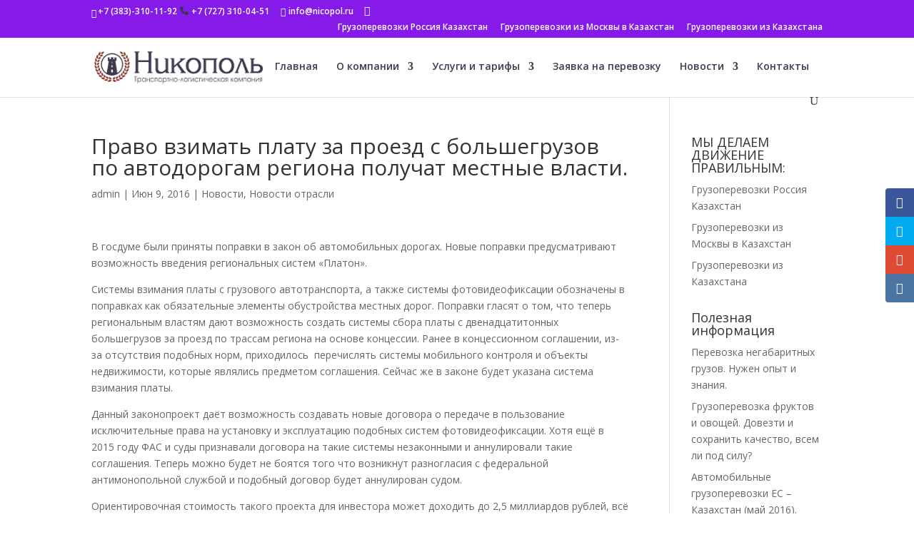

--- FILE ---
content_type: text/html; charset=UTF-8
request_url: https://www.nicopol.ru/news/pravo-vzimat-platu-za-proezd-s-bolshegruzov-po-avtodorogam-regiona-poluchat-mestnye-vlasti/
body_size: 16163
content:
<!DOCTYPE html>
<!--[if IE 6]>
<html id="ie6" dir="ltr" lang="ru-RU" prefix="og: https://ogp.me/ns#">
<![endif]-->
<!--[if IE 7]>
<html id="ie7" dir="ltr" lang="ru-RU" prefix="og: https://ogp.me/ns#">
<![endif]-->
<!--[if IE 8]>
<html id="ie8" dir="ltr" lang="ru-RU" prefix="og: https://ogp.me/ns#">
<![endif]-->
<!--[if !(IE 6) | !(IE 7) | !(IE 8)  ]><!-->
<html dir="ltr" lang="ru-RU" prefix="og: https://ogp.me/ns#">
<!--<![endif]-->
<head>
	<meta charset="UTF-8" />
			<link rel="canonical" href="https://www.nicopol.ru/news/pravo-vzimat-platu-za-proezd-s-bolshegruzov-po-avtodorogam-regiona-poluchat-mestnye-vlasti/" />
	<meta http-equiv="X-UA-Compatible" content="IE=edge">
	<link rel="pingback" href="https://www.nicopol.ru/xmlrpc.php" />

		<!--[if lt IE 9]>
	<script src="https://www.nicopol.ru/wp-content/themes/Divi/js/html5.js" type="text/javascript"></script>
	<![endif]-->

	

	<title>Право взимать плату за проезд с большегрузов по автодорогам региона получат местные власти. - Грузоперевозки Россия Казахстан</title>

		<!-- All in One SEO 4.4.8 - aioseo.com -->
		<meta name="description" content="В госдуме были приняты поправки в закон об автомобильных дорогах. Новые поправки предусматривают возможность введения региональных систем «Платон»." />
		<meta name="robots" content="max-image-preview:large" />
		<link rel="canonical" href="https://www.nicopol.ru/news/pravo-vzimat-platu-za-proezd-s-bolshegruzov-po-avtodorogam-regiona-poluchat-mestnye-vlasti/" />
		<meta name="generator" content="All in One SEO (AIOSEO) 4.4.8" />
		<meta property="og:locale" content="ru_RU" />
		<meta property="og:site_name" content="Грузоперевозки Россия Казахстан - Грузоперевозки Россия Казахстан" />
		<meta property="og:type" content="article" />
		<meta property="og:title" content="Право взимать плату за проезд с большегрузов по автодорогам региона получат местные власти. - Грузоперевозки Россия Казахстан" />
		<meta property="og:description" content="В госдуме были приняты поправки в закон об автомобильных дорогах. Новые поправки предусматривают возможность введения региональных систем «Платон»." />
		<meta property="og:url" content="https://www.nicopol.ru/news/pravo-vzimat-platu-za-proezd-s-bolshegruzov-po-avtodorogam-regiona-poluchat-mestnye-vlasti/" />
		<meta property="article:published_time" content="2016-06-09T04:01:31+00:00" />
		<meta property="article:modified_time" content="2016-06-09T04:01:31+00:00" />
		<meta name="twitter:card" content="summary_large_image" />
		<meta name="twitter:title" content="Право взимать плату за проезд с большегрузов по автодорогам региона получат местные власти. - Грузоперевозки Россия Казахстан" />
		<meta name="twitter:description" content="В госдуме были приняты поправки в закон об автомобильных дорогах. Новые поправки предусматривают возможность введения региональных систем «Платон»." />
		<script type="application/ld+json" class="aioseo-schema">
			{"@context":"https:\/\/schema.org","@graph":[{"@type":"BlogPosting","@id":"https:\/\/www.nicopol.ru\/news\/pravo-vzimat-platu-za-proezd-s-bolshegruzov-po-avtodorogam-regiona-poluchat-mestnye-vlasti\/#blogposting","name":"\u041f\u0440\u0430\u0432\u043e \u0432\u0437\u0438\u043c\u0430\u0442\u044c \u043f\u043b\u0430\u0442\u0443 \u0437\u0430 \u043f\u0440\u043e\u0435\u0437\u0434 \u0441 \u0431\u043e\u043b\u044c\u0448\u0435\u0433\u0440\u0443\u0437\u043e\u0432 \u043f\u043e \u0430\u0432\u0442\u043e\u0434\u043e\u0440\u043e\u0433\u0430\u043c \u0440\u0435\u0433\u0438\u043e\u043d\u0430 \u043f\u043e\u043b\u0443\u0447\u0430\u0442 \u043c\u0435\u0441\u0442\u043d\u044b\u0435 \u0432\u043b\u0430\u0441\u0442\u0438. - \u0413\u0440\u0443\u0437\u043e\u043f\u0435\u0440\u0435\u0432\u043e\u0437\u043a\u0438 \u0420\u043e\u0441\u0441\u0438\u044f \u041a\u0430\u0437\u0430\u0445\u0441\u0442\u0430\u043d","headline":"\u041f\u0440\u0430\u0432\u043e \u0432\u0437\u0438\u043c\u0430\u0442\u044c \u043f\u043b\u0430\u0442\u0443 \u0437\u0430 \u043f\u0440\u043e\u0435\u0437\u0434 \u0441 \u0431\u043e\u043b\u044c\u0448\u0435\u0433\u0440\u0443\u0437\u043e\u0432 \u043f\u043e \u0430\u0432\u0442\u043e\u0434\u043e\u0440\u043e\u0433\u0430\u043c \u0440\u0435\u0433\u0438\u043e\u043d\u0430 \u043f\u043e\u043b\u0443\u0447\u0430\u0442 \u043c\u0435\u0441\u0442\u043d\u044b\u0435 \u0432\u043b\u0430\u0441\u0442\u0438.","author":{"@id":"https:\/\/www.nicopol.ru\/author\/admin\/#author"},"publisher":{"@id":"https:\/\/www.nicopol.ru\/#organization"},"image":{"@type":"ImageObject","url":"https:\/\/www.nicopol.ru\/wp-content\/uploads\/2016\/06\/speed-camera.jpg","width":600,"height":400,"caption":"\u041f\u0440\u0430\u0432\u043e \u0432\u0437\u0438\u043c\u0430\u0442\u044c \u043f\u043b\u0430\u0442\u0443 \u0437\u0430 \u043f\u0440\u043e\u0435\u0437\u0434 \u0441 \u0431\u043e\u043b\u044c\u0448\u0435\u0433\u0440\u0443\u0437\u043e\u0432 \u043f\u043e \u0430\u0432\u0442\u043e\u0434\u043e\u0440\u043e\u0433\u0430\u043c \u0440\u0435\u0433\u0438\u043e\u043d\u0430 \u043f\u043e\u043b\u0443\u0447\u0430\u0442 \u043c\u0435\u0441\u0442\u043d\u044b\u0435 \u0432\u043b\u0430\u0441\u0442\u0438."},"datePublished":"2016-06-09T04:01:31+06:00","dateModified":"2016-06-09T04:01:31+06:00","inLanguage":"ru-RU","mainEntityOfPage":{"@id":"https:\/\/www.nicopol.ru\/news\/pravo-vzimat-platu-za-proezd-s-bolshegruzov-po-avtodorogam-regiona-poluchat-mestnye-vlasti\/#webpage"},"isPartOf":{"@id":"https:\/\/www.nicopol.ru\/news\/pravo-vzimat-platu-za-proezd-s-bolshegruzov-po-avtodorogam-regiona-poluchat-mestnye-vlasti\/#webpage"},"articleSection":"\u041d\u043e\u0432\u043e\u0441\u0442\u0438, \u041d\u043e\u0432\u043e\u0441\u0442\u0438 \u043e\u0442\u0440\u0430\u0441\u043b\u0438"},{"@type":"BreadcrumbList","@id":"https:\/\/www.nicopol.ru\/news\/pravo-vzimat-platu-za-proezd-s-bolshegruzov-po-avtodorogam-regiona-poluchat-mestnye-vlasti\/#breadcrumblist","itemListElement":[{"@type":"ListItem","@id":"https:\/\/www.nicopol.ru\/#listItem","position":1,"name":"\u0413\u043b\u0430\u0432\u043d\u0430\u044f \u0441\u0442\u0440\u0430\u043d\u0438\u0446\u0430","item":"https:\/\/www.nicopol.ru\/","nextItem":"https:\/\/www.nicopol.ru\/category\/news\/#listItem"},{"@type":"ListItem","@id":"https:\/\/www.nicopol.ru\/category\/news\/#listItem","position":2,"name":"\u041d\u043e\u0432\u043e\u0441\u0442\u0438","item":"https:\/\/www.nicopol.ru\/category\/news\/","nextItem":"https:\/\/www.nicopol.ru\/news\/pravo-vzimat-platu-za-proezd-s-bolshegruzov-po-avtodorogam-regiona-poluchat-mestnye-vlasti\/#listItem","previousItem":"https:\/\/www.nicopol.ru\/#listItem"},{"@type":"ListItem","@id":"https:\/\/www.nicopol.ru\/news\/pravo-vzimat-platu-za-proezd-s-bolshegruzov-po-avtodorogam-regiona-poluchat-mestnye-vlasti\/#listItem","position":3,"name":"\u041f\u0440\u0430\u0432\u043e \u0432\u0437\u0438\u043c\u0430\u0442\u044c \u043f\u043b\u0430\u0442\u0443 \u0437\u0430 \u043f\u0440\u043e\u0435\u0437\u0434 \u0441 \u0431\u043e\u043b\u044c\u0448\u0435\u0433\u0440\u0443\u0437\u043e\u0432 \u043f\u043e \u0430\u0432\u0442\u043e\u0434\u043e\u0440\u043e\u0433\u0430\u043c \u0440\u0435\u0433\u0438\u043e\u043d\u0430 \u043f\u043e\u043b\u0443\u0447\u0430\u0442 \u043c\u0435\u0441\u0442\u043d\u044b\u0435 \u0432\u043b\u0430\u0441\u0442\u0438.","previousItem":"https:\/\/www.nicopol.ru\/category\/news\/#listItem"}]},{"@type":"Organization","@id":"https:\/\/www.nicopol.ru\/#organization","name":"\u0413\u0440\u0443\u0437\u043e\u043f\u0435\u0440\u0435\u0432\u043e\u0437\u043a\u0438 \u0420\u043e\u0441\u0441\u0438\u044f \u041a\u0430\u0437\u0430\u0445\u0441\u0442\u0430\u043d","url":"https:\/\/www.nicopol.ru\/"},{"@type":"Person","@id":"https:\/\/www.nicopol.ru\/author\/admin\/#author","url":"https:\/\/www.nicopol.ru\/author\/admin\/","name":"admin","image":{"@type":"ImageObject","@id":"https:\/\/www.nicopol.ru\/news\/pravo-vzimat-platu-za-proezd-s-bolshegruzov-po-avtodorogam-regiona-poluchat-mestnye-vlasti\/#authorImage","url":"https:\/\/secure.gravatar.com\/avatar\/ae679188d5d742fe1b6e9daf4ff47662?s=96&d=mm&r=g","width":96,"height":96,"caption":"admin"}},{"@type":"WebPage","@id":"https:\/\/www.nicopol.ru\/news\/pravo-vzimat-platu-za-proezd-s-bolshegruzov-po-avtodorogam-regiona-poluchat-mestnye-vlasti\/#webpage","url":"https:\/\/www.nicopol.ru\/news\/pravo-vzimat-platu-za-proezd-s-bolshegruzov-po-avtodorogam-regiona-poluchat-mestnye-vlasti\/","name":"\u041f\u0440\u0430\u0432\u043e \u0432\u0437\u0438\u043c\u0430\u0442\u044c \u043f\u043b\u0430\u0442\u0443 \u0437\u0430 \u043f\u0440\u043e\u0435\u0437\u0434 \u0441 \u0431\u043e\u043b\u044c\u0448\u0435\u0433\u0440\u0443\u0437\u043e\u0432 \u043f\u043e \u0430\u0432\u0442\u043e\u0434\u043e\u0440\u043e\u0433\u0430\u043c \u0440\u0435\u0433\u0438\u043e\u043d\u0430 \u043f\u043e\u043b\u0443\u0447\u0430\u0442 \u043c\u0435\u0441\u0442\u043d\u044b\u0435 \u0432\u043b\u0430\u0441\u0442\u0438. - \u0413\u0440\u0443\u0437\u043e\u043f\u0435\u0440\u0435\u0432\u043e\u0437\u043a\u0438 \u0420\u043e\u0441\u0441\u0438\u044f \u041a\u0430\u0437\u0430\u0445\u0441\u0442\u0430\u043d","description":"\u0412 \u0433\u043e\u0441\u0434\u0443\u043c\u0435 \u0431\u044b\u043b\u0438 \u043f\u0440\u0438\u043d\u044f\u0442\u044b \u043f\u043e\u043f\u0440\u0430\u0432\u043a\u0438 \u0432 \u0437\u0430\u043a\u043e\u043d \u043e\u0431 \u0430\u0432\u0442\u043e\u043c\u043e\u0431\u0438\u043b\u044c\u043d\u044b\u0445 \u0434\u043e\u0440\u043e\u0433\u0430\u0445. \u041d\u043e\u0432\u044b\u0435 \u043f\u043e\u043f\u0440\u0430\u0432\u043a\u0438 \u043f\u0440\u0435\u0434\u0443\u0441\u043c\u0430\u0442\u0440\u0438\u0432\u0430\u044e\u0442 \u0432\u043e\u0437\u043c\u043e\u0436\u043d\u043e\u0441\u0442\u044c \u0432\u0432\u0435\u0434\u0435\u043d\u0438\u044f \u0440\u0435\u0433\u0438\u043e\u043d\u0430\u043b\u044c\u043d\u044b\u0445 \u0441\u0438\u0441\u0442\u0435\u043c \u00ab\u041f\u043b\u0430\u0442\u043e\u043d\u00bb.","inLanguage":"ru-RU","isPartOf":{"@id":"https:\/\/www.nicopol.ru\/#website"},"breadcrumb":{"@id":"https:\/\/www.nicopol.ru\/news\/pravo-vzimat-platu-za-proezd-s-bolshegruzov-po-avtodorogam-regiona-poluchat-mestnye-vlasti\/#breadcrumblist"},"author":{"@id":"https:\/\/www.nicopol.ru\/author\/admin\/#author"},"creator":{"@id":"https:\/\/www.nicopol.ru\/author\/admin\/#author"},"image":{"@type":"ImageObject","url":"https:\/\/www.nicopol.ru\/wp-content\/uploads\/2016\/06\/speed-camera.jpg","@id":"https:\/\/www.nicopol.ru\/news\/pravo-vzimat-platu-za-proezd-s-bolshegruzov-po-avtodorogam-regiona-poluchat-mestnye-vlasti\/#mainImage","width":600,"height":400,"caption":"\u041f\u0440\u0430\u0432\u043e \u0432\u0437\u0438\u043c\u0430\u0442\u044c \u043f\u043b\u0430\u0442\u0443 \u0437\u0430 \u043f\u0440\u043e\u0435\u0437\u0434 \u0441 \u0431\u043e\u043b\u044c\u0448\u0435\u0433\u0440\u0443\u0437\u043e\u0432 \u043f\u043e \u0430\u0432\u0442\u043e\u0434\u043e\u0440\u043e\u0433\u0430\u043c \u0440\u0435\u0433\u0438\u043e\u043d\u0430 \u043f\u043e\u043b\u0443\u0447\u0430\u0442 \u043c\u0435\u0441\u0442\u043d\u044b\u0435 \u0432\u043b\u0430\u0441\u0442\u0438."},"primaryImageOfPage":{"@id":"https:\/\/www.nicopol.ru\/news\/pravo-vzimat-platu-za-proezd-s-bolshegruzov-po-avtodorogam-regiona-poluchat-mestnye-vlasti\/#mainImage"},"datePublished":"2016-06-09T04:01:31+06:00","dateModified":"2016-06-09T04:01:31+06:00"},{"@type":"WebSite","@id":"https:\/\/www.nicopol.ru\/#website","url":"https:\/\/www.nicopol.ru\/","name":"\u0413\u0440\u0443\u0437\u043e\u043f\u0435\u0440\u0435\u0432\u043e\u0437\u043a\u0438 \u0420\u043e\u0441\u0441\u0438\u044f \u041a\u0430\u0437\u0430\u0445\u0441\u0442\u0430\u043d","description":"\u0413\u0440\u0443\u0437\u043e\u043f\u0435\u0440\u0435\u0432\u043e\u0437\u043a\u0438 \u0420\u043e\u0441\u0441\u0438\u044f \u041a\u0430\u0437\u0430\u0445\u0441\u0442\u0430\u043d","inLanguage":"ru-RU","publisher":{"@id":"https:\/\/www.nicopol.ru\/#organization"}}]}
		</script>
		<!-- All in One SEO -->

<link rel='dns-prefetch' href='//fonts.googleapis.com' />
<link rel='dns-prefetch' href='//s.w.org' />
<link rel="alternate" type="application/rss+xml" title="Грузоперевозки Россия Казахстан &raquo; Лента" href="https://www.nicopol.ru/feed/" />
<link rel="alternate" type="application/rss+xml" title="Грузоперевозки Россия Казахстан &raquo; Лента комментариев" href="https://www.nicopol.ru/comments/feed/" />
<link rel="alternate" type="application/rss+xml" title="Грузоперевозки Россия Казахстан &raquo; Лента комментариев к &laquo;Право взимать плату за проезд с большегрузов по автодорогам региона получат местные власти.&raquo;" href="https://www.nicopol.ru/news/pravo-vzimat-platu-za-proezd-s-bolshegruzov-po-avtodorogam-regiona-poluchat-mestnye-vlasti/feed/" />
		
		<meta content="Divi v.3.0.47" name="generator"/><style type="text/css">
img.wp-smiley,
img.emoji {
	display: inline !important;
	border: none !important;
	box-shadow: none !important;
	height: 1em !important;
	width: 1em !important;
	margin: 0 .07em !important;
	vertical-align: -0.1em !important;
	background: none !important;
	padding: 0 !important;
}
</style>
	<link rel='stylesheet' id='wp-block-library-css'  href='https://www.nicopol.ru/wp-includes/css/dist/block-library/style.min.css?ver=5.7.14' type='text/css' media='all' />
<link rel='stylesheet' id='et-gf-open-sans-css'  href='https://fonts.googleapis.com/css?family=Open+Sans:400,700' type='text/css' media='all' />
<link data-minify="1" rel='stylesheet' id='et_monarch-css-css'  href='https://www.nicopol.ru/wp-content/cache/min/1/wp-content/plugins/monarch/css/style.css?ver=1696256927' type='text/css' media='all' />
<link rel='stylesheet' id='divi-fonts-css'  href='https://fonts.googleapis.com/css?family=Open+Sans:300italic,400italic,600italic,700italic,800italic,400,300,600,700,800&#038;subset=latin,latin-ext' type='text/css' media='all' />
<link data-minify="1" rel='stylesheet' id='divi-style-css'  href='https://www.nicopol.ru/wp-content/cache/min/1/wp-content/themes/Divi/style.css?ver=1696256931' type='text/css' media='all' />
<link data-minify="1" rel='stylesheet' id='et-shortcodes-css-css'  href='https://www.nicopol.ru/wp-content/cache/min/1/wp-content/themes/Divi/epanel/shortcodes/css/shortcodes.css?ver=1696256931' type='text/css' media='all' />
<link data-minify="1" rel='stylesheet' id='et-shortcodes-responsive-css-css'  href='https://www.nicopol.ru/wp-content/cache/min/1/wp-content/themes/Divi/epanel/shortcodes/css/shortcodes_responsive.css?ver=1696256931' type='text/css' media='all' />
<link data-minify="1" rel='stylesheet' id='magnific-popup-css'  href='https://www.nicopol.ru/wp-content/cache/min/1/wp-content/themes/Divi/includes/builder/styles/magnific_popup.css?ver=1696256931' type='text/css' media='all' />
<script type='text/javascript' src='https://www.nicopol.ru/wp-includes/js/jquery/jquery.min.js?ver=3.5.1' id='jquery-core-js' defer></script>

<link rel="https://api.w.org/" href="https://www.nicopol.ru/wp-json/" /><link rel="alternate" type="application/json" href="https://www.nicopol.ru/wp-json/wp/v2/posts/584" /><link rel="EditURI" type="application/rsd+xml" title="RSD" href="https://www.nicopol.ru/xmlrpc.php?rsd" />
<link rel="wlwmanifest" type="application/wlwmanifest+xml" href="https://www.nicopol.ru/wp-includes/wlwmanifest.xml" /> 
<meta name="generator" content="WordPress 5.7.14" />
<link rel='shortlink' href='https://www.nicopol.ru/?p=584' />
<link rel="alternate" type="application/json+oembed" href="https://www.nicopol.ru/wp-json/oembed/1.0/embed?url=https%3A%2F%2Fwww.nicopol.ru%2Fnews%2Fpravo-vzimat-platu-za-proezd-s-bolshegruzov-po-avtodorogam-regiona-poluchat-mestnye-vlasti%2F" />
<link rel="alternate" type="text/xml+oembed" href="https://www.nicopol.ru/wp-json/oembed/1.0/embed?url=https%3A%2F%2Fwww.nicopol.ru%2Fnews%2Fpravo-vzimat-platu-za-proezd-s-bolshegruzov-po-avtodorogam-regiona-poluchat-mestnye-vlasti%2F&#038;format=xml" />
<style type="text/css" id="et-social-custom-css">
				 
			</style><meta name="viewport" content="width=device-width, initial-scale=1.0, maximum-scale=1.0, user-scalable=0" />		<style id="theme-customizer-css">
																							.nav li ul { border-color: #c61d28; }
							#top-header, #et-secondary-nav li ul { background-color: #861ae9; }
													.et_header_style_centered .mobile_nav .select_page, .et_header_style_split .mobile_nav .select_page, .et_nav_text_color_light #top-menu > li > a, .et_nav_text_color_dark #top-menu > li > a, #top-menu a, .et_mobile_menu li a, .et_nav_text_color_light .et_mobile_menu li a, .et_nav_text_color_dark .et_mobile_menu li a, #et_search_icon:before, .et_search_form_container input, span.et_close_search_field:after, #et-top-navigation .et-cart-info { color: #413853; }
			.et_search_form_container input::-moz-placeholder { color: #413853; }
			.et_search_form_container input::-webkit-input-placeholder { color: #413853; }
			.et_search_form_container input:-ms-input-placeholder { color: #413853; }
								
		
					#top-menu li.current-menu-ancestor > a, #top-menu li.current-menu-item > a,
			.et_color_scheme_red #top-menu li.current-menu-ancestor > a, .et_color_scheme_red #top-menu li.current-menu-item > a,
			.et_color_scheme_pink #top-menu li.current-menu-ancestor > a, .et_color_scheme_pink #top-menu li.current-menu-item > a,
			.et_color_scheme_orange #top-menu li.current-menu-ancestor > a, .et_color_scheme_orange #top-menu li.current-menu-item > a,
			.et_color_scheme_green #top-menu li.current-menu-ancestor > a, .et_color_scheme_green #top-menu li.current-menu-item > a { color: #c61d28; }
							#main-footer { background-color: #2e0a5e; }
														.bottom-nav, .bottom-nav a, .bottom-nav li.current-menu-item a { color: #ffffff; }#et-footer-nav .bottom-nav li.current-menu-item a { color: #f15a24; }#footer-info, #footer-info a { color: #ffffff; }#footer-bottom .et-social-icon a { color: #ffffff; }										
		
																														
		@media only screen and ( min-width: 981px ) {
																																																				.et-fixed-header#top-header, .et-fixed-header#top-header #et-secondary-nav li ul { background-color: #861ae9; }
																.et-fixed-header #top-menu a, .et-fixed-header #et_search_icon:before, .et-fixed-header #et_top_search .et-search-form input, .et-fixed-header .et_search_form_container input, .et-fixed-header .et_close_search_field:after, .et-fixed-header #et-top-navigation .et-cart-info { color: #861ae9 !important; }
				.et-fixed-header .et_search_form_container input::-moz-placeholder { color: #861ae9 !important; }
				.et-fixed-header .et_search_form_container input::-webkit-input-placeholder { color: #861ae9 !important; }
				.et-fixed-header .et_search_form_container input:-ms-input-placeholder { color: #861ae9 !important; }
										.et-fixed-header #top-menu li.current-menu-ancestor > a,
				.et-fixed-header #top-menu li.current-menu-item > a { color: #c61d28 !important; }
						
					}
					@media only screen and ( min-width: 1350px) {
				.et_pb_row { padding: 27px 0; }
				.et_pb_section { padding: 54px 0; }
				.single.et_pb_pagebuilder_layout.et_full_width_page .et_post_meta_wrapper { padding-top: 81px; }
				.et_pb_section.et_pb_section_first { padding-top: inherit; }
				.et_pb_fullwidth_section { padding: 0; }
			}
		
		@media only screen and ( max-width: 980px ) {
																				}
		@media only screen and ( max-width: 767px ) {
														}
	</style>

	
	
	
	<style id="module-customizer-css">
			</style>

	<link rel="shortcut icon" href="http://www.nicopol.ru/wp-content/uploads/2016/04/favicon_nikipol.png" /><link rel="icon" href="https://www.nicopol.ru/wp-content/uploads/2016/04/cropped-favicon_nikipol-32x32.png" sizes="32x32" />
<link rel="icon" href="https://www.nicopol.ru/wp-content/uploads/2016/04/cropped-favicon_nikipol-192x192.png" sizes="192x192" />
<link rel="apple-touch-icon" href="https://www.nicopol.ru/wp-content/uploads/2016/04/cropped-favicon_nikipol-180x180.png" />
<meta name="msapplication-TileImage" content="https://www.nicopol.ru/wp-content/uploads/2016/04/cropped-favicon_nikipol-270x270.png" />
	<meta name="yandex-verification" content="dddd36d58460eced" />
	<meta name="google-site-verification" content="kQGcOijzBuGzi_zBjSMG2lcWj4hYCOPZITbceoWbUts" />
</head>
<body class="post-template-default single single-post postid-584 single-format-standard et_monarch et_pb_button_helper_class et_fixed_nav et_show_nav et_cover_background et_secondary_nav_enabled et_secondary_nav_two_panels et_pb_gutter osx et_pb_gutters3 et_primary_nav_dropdown_animation_expand et_secondary_nav_dropdown_animation_fade et_pb_footer_columns4 et_header_style_left et_right_sidebar et_divi_theme chrome">
	<div id="page-container">

			<div id="top-header">
			<div class="container clearfix">

			
				<div id="et-info">
									<span id="et-info-phone">+7 (383)-310-11-92 📞 +7 (727) 310-04-51</span>
				
									<a href="mailto:info@nicopol.ru"><span id="et-info-email">info@nicopol.ru</span></a>
				
				<ul class="et-social-icons">

	<li class="et-social-icon et-social-facebook">
		<a href="https://www.facebook.com/nicopol54" class="icon">
			<span>Facebook</span>
		</a>
	</li>

</ul>				</div> <!-- #et-info -->

			
				<div id="et-secondary-menu">
				<div class="et_duplicate_social_icons">
								<ul class="et-social-icons">

	<li class="et-social-icon et-social-facebook">
		<a href="https://www.facebook.com/nicopol54" class="icon">
			<span>Facebook</span>
		</a>
	</li>

</ul>
							</div><ul id="et-secondary-nav" class="menu"><li class="menu-item menu-item-type-post_type menu-item-object-page menu-item-123"><a href="https://www.nicopol.ru/uslugi-i-tarify/avtomobilnye-gruzoperevozki-v-kazaxstan/">Грузоперевозки Россия Казахстан</a></li>
<li class="menu-item menu-item-type-custom menu-item-object-custom menu-item-724"><a href="http://moscow.nicopol.ru/">Грузоперевозки из Москвы в Казахстан</a></li>
<li class="menu-item menu-item-type-custom menu-item-object-custom menu-item-725"><a href="http://kazakhstan.nicopol.ru/">Грузоперевозки из Казахстана</a></li>
</ul>				</div> <!-- #et-secondary-menu -->

			</div> <!-- .container -->
		</div> <!-- #top-header -->
	
	
		<header id="main-header" data-height-onload="66">
			<div class="container clearfix et_menu_container">
							<div class="logo_container">
					<span class="logo_helper"></span>
					<a href="https://www.nicopol.ru/">
						<img src="http://www.nicopol.ru/wp-content/uploads/2016/04/logo-horizont-300-57.png" alt="Грузоперевозки Россия Казахстан" id="logo" data-height-percentage="54" />
					</a>
				</div>
				<div id="et-top-navigation" data-height="66" data-fixed-height="40">
											<nav id="top-menu-nav">
						<ul id="top-menu" class="nav"><li id="menu-item-64" class="menu-item menu-item-type-post_type menu-item-object-page menu-item-home menu-item-64"><a href="https://www.nicopol.ru/">Главная</a></li>
<li id="menu-item-129" class="menu-item menu-item-type-post_type menu-item-object-page menu-item-has-children menu-item-129"><a href="https://www.nicopol.ru/o-kompanii/">О компании</a>
<ul class="sub-menu">
	<li id="menu-item-288" class="menu-item menu-item-type-post_type menu-item-object-page menu-item-288"><a href="https://www.nicopol.ru/o-kompanii/o-nas/">› О нас</a></li>
	<li id="menu-item-116" class="menu-item menu-item-type-post_type menu-item-object-page menu-item-116"><a href="https://www.nicopol.ru/o-kompanii/partnyory/">› Партнёры</a></li>
	<li id="menu-item-115" class="menu-item menu-item-type-post_type menu-item-object-page menu-item-115"><a href="https://www.nicopol.ru/o-kompanii/avtopark/">› Автопарк</a></li>
	<li id="menu-item-114" class="menu-item menu-item-type-post_type menu-item-object-page menu-item-114"><a href="https://www.nicopol.ru/o-kompanii/rekvizity-i-dogovor/">› Реквизиты и договор</a></li>
</ul>
</li>
<li id="menu-item-133" class="menu-item menu-item-type-post_type menu-item-object-page menu-item-has-children menu-item-133"><a href="https://www.nicopol.ru/uslugi-i-tarify/">Услуги и тарифы</a>
<ul class="sub-menu">
	<li id="menu-item-48315" class="menu-item menu-item-type-post_type menu-item-object-page menu-item-48315"><a href="https://www.nicopol.ru/uslugi-i-tarify/tarify-avtoperevozok/">Тарифы автоперевозок</a></li>
	<li id="menu-item-48316" class="menu-item menu-item-type-post_type menu-item-object-page menu-item-has-children menu-item-48316"><a href="https://www.nicopol.ru/uslugi-i-tarify/avtomobilnye-perevozki/">Автомобильные перевозки</a>
	<ul class="sub-menu">
		<li id="menu-item-48317" class="menu-item menu-item-type-post_type menu-item-object-page menu-item-48317"><a href="https://www.nicopol.ru/uslugi-i-tarify/avtomobilnye-perevozki/mezhdunarodnye/">Автомобильные международные перевозки</a></li>
	</ul>
</li>
	<li id="menu-item-139" class="menu-item menu-item-type-post_type menu-item-object-page menu-item-139"><a href="https://www.nicopol.ru/uslugi-i-tarify/avtomobilnye-gruzoperevozki-v-kazaxstan/">› Грузоперевозки Россия &#8212; Казахстан</a></li>
	<li id="menu-item-138" class="menu-item menu-item-type-post_type menu-item-object-page menu-item-138"><a href="https://www.nicopol.ru/uslugi-i-tarify/mezhdunarodnye-gruzoperevozki-v-strany-sng/">› Международные грузоперевозки в страны СНГ</a></li>
	<li id="menu-item-142" class="menu-item menu-item-type-post_type menu-item-object-page menu-item-142"><a href="https://www.nicopol.ru/uslugi-i-tarify/otraslevye-resheniya/">› Отраслевые решения</a></li>
	<li id="menu-item-134" class="menu-item menu-item-type-post_type menu-item-object-page menu-item-134"><a href="https://www.nicopol.ru/uslugi-i-tarify/gruzoperevozki-po-rossii/">› Грузоперевозки по России</a></li>
	<li id="menu-item-135" class="menu-item menu-item-type-post_type menu-item-object-page menu-item-135"><a href="https://www.nicopol.ru/uslugi-i-tarify/gruzoperevozki-po-territorii-kazaxstana/">› Грузоперевозки по территории Казахстана</a></li>
	<li id="menu-item-140" class="menu-item menu-item-type-post_type menu-item-object-page menu-item-140"><a href="https://www.nicopol.ru/uslugi-i-tarify/straxovanie/">› Страхование и складирование</a></li>
	<li id="menu-item-113" class="menu-item menu-item-type-post_type menu-item-object-page menu-item-113"><a href="https://www.nicopol.ru/uslugi-i-tarify/dokumentaciya/">› Оформление документов</a></li>
</ul>
</li>
<li id="menu-item-143" class="menu-item menu-item-type-post_type menu-item-object-page menu-item-143"><a href="https://www.nicopol.ru/zayavka-na-perevozku/">Заявка на перевозку</a></li>
<li id="menu-item-148" class="menu-item menu-item-type-post_type menu-item-object-page current_page_parent menu-item-has-children menu-item-148"><a href="https://www.nicopol.ru/novosti/">Новости</a>
<ul class="sub-menu">
	<li id="menu-item-397" class="menu-item menu-item-type-taxonomy menu-item-object-category menu-item-397"><a href="https://www.nicopol.ru/category/news/aboutus/">› Новости компании</a></li>
	<li id="menu-item-398" class="menu-item menu-item-type-taxonomy menu-item-object-category menu-item-398"><a href="https://www.nicopol.ru/category/news/services/">› Акции</a></li>
	<li id="menu-item-399" class="menu-item menu-item-type-taxonomy menu-item-object-category current-post-ancestor current-menu-parent current-post-parent menu-item-399"><a href="https://www.nicopol.ru/category/news/novosti-otrasli/">› Новости отрасли</a></li>
	<li id="menu-item-596" class="menu-item menu-item-type-taxonomy menu-item-object-category menu-item-596"><a href="https://www.nicopol.ru/category/news/blog-dalnobojshhika/">Блог дальнобойщика</a></li>
</ul>
</li>
<li id="menu-item-145" class="menu-item menu-item-type-post_type menu-item-object-page menu-item-145"><a href="https://www.nicopol.ru/kontakty/">Контакты</a></li>
</ul>						</nav>
					
					
					
										<div id="et_top_search">
						<span id="et_search_icon"></span>
					</div>
					
					<div id="et_mobile_nav_menu">
				<div class="mobile_nav closed">
					<span class="select_page">Выбрать страницу</span>
					<span class="mobile_menu_bar mobile_menu_bar_toggle"></span>
				</div>
			</div>				</div> <!-- #et-top-navigation -->
			</div> <!-- .container -->
			<div class="et_search_outer">
				<div class="container et_search_form_container">
					<form role="search" method="get" class="et-search-form" action="https://www.nicopol.ru/">
					<input type="search" class="et-search-field" placeholder="Поиск &hellip;" value="" name="s" title="Поиск:" />					</form>
					<span class="et_close_search_field"></span>
				</div>
			</div>
		</header> <!-- #main-header -->

		<div id="et-main-area">
<div id="main-content">
	<div class="container">
		<div id="content-area" class="clearfix">
			<div id="left-area">
											<article id="post-584" class="et_pb_post post-584 post type-post status-publish format-standard has-post-thumbnail hentry category-news category-novosti-otrasli">
											<div class="et_post_meta_wrapper">
							<h1 class="entry-title">Право взимать плату за проезд с большегрузов по автодорогам региона получат местные власти.</h1>

						<p class="post-meta">   <span class="author vcard"><a href="https://www.nicopol.ru/author/admin/" title="Опубликовано: admin" rel="author">admin</a></span> | <span class="published">Июн 9, 2016</span> | <a href="https://www.nicopol.ru/category/news/" rel="category tag">Новости</a>, <a href="https://www.nicopol.ru/category/news/novosti-otrasli/" rel="category tag">Новости отрасли</a></p>
												</div> <!-- .et_post_meta_wrapper -->
				
					<div class="entry-content">
					<p>В госдуме были приняты поправки в закон об автомобильных дорогах. Новые поправки предусматривают возможность введения региональных систем «Платон».</p>
<p>Системы взимания платы с грузового автотранспорта, а также системы фотовидеофиксации обозначены в поправках как обязательные элементы обустройства местных дорог. Поправки гласят о том, что теперь региональным властям дают возможность создать системы сбора платы с двенадцатитонных большегрузов за проезд по трассам региона на основе концессии. Ранее в концессионном соглашении, из-за отсутствия подобных норм, приходилось  перечислять системы мобильного контроля и объекты недвижимости, которые являлись предметом соглашения. Сейчас же в законе будет указана система взимания платы.</p>
<p>Данный законопроект даёт возможность создавать новые договора о передаче в пользование исключительные права на установку и эксплуатацию подобных систем фотовидеофиксации. Хотя ещё в 2015 году ФАС и суды признавали договора на такие системы незаконными и аннулировали такие соглашения. Теперь можно будет не боятся того что возникнут разногласия с федеральной антимонопольной службой и подобный договор будет аннулирован судом.</p>
<p>Ориентировочная стоимость такого проекта для инвестора может доходить до 2,5 миллиардов рублей, всё будет зависеть от сложности проекта, количества рубежей контроля безопасности движения, наличия связи и прочих особенностей территории.</p>
<div class="et_social_inline et_social_mobile_on et_social_inline_bottom">
				<div class="et_social_networks et_social_4col et_social_slide et_social_rounded et_social_left et_social_no_animation et_social_withcounts et_social_withnetworknames et_social_outer_dark">
					
					<ul class="et_social_icons_container"><li class="et_social_facebook">
									<a href="http://www.facebook.com/sharer.php?u=https%3A%2F%2Fwww.nicopol.ru%2Fnews%2Fpravo-vzimat-platu-za-proezd-s-bolshegruzov-po-avtodorogam-regiona-poluchat-mestnye-vlasti%2F&#038;t=%D0%9F%D1%80%D0%B0%D0%B2%D0%BE%20%D0%B2%D0%B7%D0%B8%D0%BC%D0%B0%D1%82%D1%8C%20%D0%BF%D0%BB%D0%B0%D1%82%D1%83%20%D0%B7%D0%B0%20%D0%BF%D1%80%D0%BE%D0%B5%D0%B7%D0%B4%20%D1%81%20%D0%B1%D0%BE%D0%BB%D1%8C%D1%88%D0%B5%D0%B3%D1%80%D1%83%D0%B7%D0%BE%D0%B2%20%D0%BF%D0%BE%20%D0%B0%D0%B2%D1%82%D0%BE%D0%B4%D0%BE%D1%80%D0%BE%D0%B3%D0%B0%D0%BC%20%D1%80%D0%B5%D0%B3%D0%B8%D0%BE%D0%BD%D0%B0%20%D0%BF%D0%BE%D0%BB%D1%83%D1%87%D0%B0%D1%82%20%D0%BC%D0%B5%D1%81%D1%82%D0%BD%D1%8B%D0%B5%20%D0%B2%D0%BB%D0%B0%D1%81%D1%82%D0%B8." class="et_social_share et_social_display_count" rel="nofollow" data-social_name="facebook" data-post_id="584" data-social_type="share" data-location="inline"data-min_count="3">
										<i class="et_social_icon et_social_icon_facebook"></i><div class="et_social_network_label"><div class="et_social_networkname">Facebook</div></div><span class="et_social_overlay"></span>
									</a>
								</li><li class="et_social_twitter">
									<a href="http://twitter.com/share?text=%D0%9F%D1%80%D0%B0%D0%B2%D0%BE%20%D0%B2%D0%B7%D0%B8%D0%BC%D0%B0%D1%82%D1%8C%20%D0%BF%D0%BB%D0%B0%D1%82%D1%83%20%D0%B7%D0%B0%20%D0%BF%D1%80%D0%BE%D0%B5%D0%B7%D0%B4%20%D1%81%20%D0%B1%D0%BE%D0%BB%D1%8C%D1%88%D0%B5%D0%B3%D1%80%D1%83%D0%B7%D0%BE%D0%B2%20%D0%BF%D0%BE%20%D0%B0%D0%B2%D1%82%D0%BE%D0%B4%D0%BE%D1%80%D0%BE%D0%B3%D0%B0%D0%BC%20%D1%80%D0%B5%D0%B3%D0%B8%D0%BE%D0%BD%D0%B0%20%D0%BF%D0%BE%D0%BB%D1%83%D1%87%D0%B0%D1%82%20%D0%BC%D0%B5%D1%81%D1%82%D0%BD%D1%8B%D0%B5%20%D0%B2%D0%BB%D0%B0%D1%81%D1%82%D0%B8.&#038;url=https%3A%2F%2Fwww.nicopol.ru%2Fnews%2Fpravo-vzimat-platu-za-proezd-s-bolshegruzov-po-avtodorogam-regiona-poluchat-mestnye-vlasti%2F" class="et_social_share et_social_display_count" rel="nofollow" data-social_name="twitter" data-post_id="584" data-social_type="share" data-location="inline"data-min_count="3">
										<i class="et_social_icon et_social_icon_twitter"></i><div class="et_social_network_label"><div class="et_social_networkname">Twitter</div></div><span class="et_social_overlay"></span>
									</a>
								</li><li class="et_social_googleplus">
									<a href="https://plus.google.com/share?url=https%3A%2F%2Fwww.nicopol.ru%2Fnews%2Fpravo-vzimat-platu-za-proezd-s-bolshegruzov-po-avtodorogam-regiona-poluchat-mestnye-vlasti%2F&#038;t=%D0%9F%D1%80%D0%B0%D0%B2%D0%BE%20%D0%B2%D0%B7%D0%B8%D0%BC%D0%B0%D1%82%D1%8C%20%D0%BF%D0%BB%D0%B0%D1%82%D1%83%20%D0%B7%D0%B0%20%D0%BF%D1%80%D0%BE%D0%B5%D0%B7%D0%B4%20%D1%81%20%D0%B1%D0%BE%D0%BB%D1%8C%D1%88%D0%B5%D0%B3%D1%80%D1%83%D0%B7%D0%BE%D0%B2%20%D0%BF%D0%BE%20%D0%B0%D0%B2%D1%82%D0%BE%D0%B4%D0%BE%D1%80%D0%BE%D0%B3%D0%B0%D0%BC%20%D1%80%D0%B5%D0%B3%D0%B8%D0%BE%D0%BD%D0%B0%20%D0%BF%D0%BE%D0%BB%D1%83%D1%87%D0%B0%D1%82%20%D0%BC%D0%B5%D1%81%D1%82%D0%BD%D1%8B%D0%B5%20%D0%B2%D0%BB%D0%B0%D1%81%D1%82%D0%B8." class="et_social_share et_social_display_count" rel="nofollow" data-social_name="googleplus" data-post_id="584" data-social_type="share" data-location="inline"data-min_count="3">
										<i class="et_social_icon et_social_icon_googleplus"></i><div class="et_social_network_label"><div class="et_social_networkname">Google+</div></div><span class="et_social_overlay"></span>
									</a>
								</li><li class="et_social_vkontakte">
									<a href="http://vk.com/share.php?url=https%3A%2F%2Fwww.nicopol.ru%2Fnews%2Fpravo-vzimat-platu-za-proezd-s-bolshegruzov-po-avtodorogam-regiona-poluchat-mestnye-vlasti%2F" class="et_social_share et_social_display_count" rel="nofollow" data-social_name="vkontakte" data-post_id="584" data-social_type="share" data-location="inline"data-min_count="3">
										<i class="et_social_icon et_social_icon_vkontakte"></i><div class="et_social_network_label"><div class="et_social_networkname">VKontakte</div></div><span class="et_social_overlay"></span>
									</a>
								</li></ul>
				</div>
			</div><span class="et_social_bottom_trigger"></span>					</div> <!-- .entry-content -->
					<div class="et_post_meta_wrapper">
					
					
										</div> <!-- .et_post_meta_wrapper -->
				</article> <!-- .et_pb_post -->

						</div> <!-- #left-area -->

				<div id="sidebar">
		<div id="nav_menu-2" class="et_pb_widget widget_nav_menu"><h4 class="widgettitle">МЫ ДЕЛАЕМ ДВИЖЕНИЕ ПРАВИЛЬНЫМ:</h4><div class="menu-uslugi-container"><ul id="menu-uslugi" class="menu"><li class="menu-item menu-item-type-post_type menu-item-object-page menu-item-123"><a href="https://www.nicopol.ru/uslugi-i-tarify/avtomobilnye-gruzoperevozki-v-kazaxstan/">Грузоперевозки Россия Казахстан</a></li>
<li class="menu-item menu-item-type-custom menu-item-object-custom menu-item-724"><a href="http://moscow.nicopol.ru/">Грузоперевозки из Москвы в Казахстан</a></li>
<li class="menu-item menu-item-type-custom menu-item-object-custom menu-item-725"><a href="http://kazakhstan.nicopol.ru/">Грузоперевозки из Казахстана</a></li>
</ul></div></div> <!-- end .et_pb_widget --><div id="nav_menu-5" class="et_pb_widget widget_nav_menu"><h4 class="widgettitle">Полезная информация</h4><div class="menu-poleznaya-informaciya-container"><ul id="menu-poleznaya-informaciya" class="menu"><li id="menu-item-661" class="menu-item menu-item-type-post_type menu-item-object-post menu-item-661"><a href="https://www.nicopol.ru/news/perevozka-negabaritnyx-gruzov-nuzhen-opyt-i-znaniya/">Перевозка негабаритных грузов. Нужен опыт и знания.</a></li>
<li id="menu-item-662" class="menu-item menu-item-type-post_type menu-item-object-post menu-item-662"><a href="https://www.nicopol.ru/news/gruzoperevozka-fruktov-i-ovoshhej-dovezti-i-soxranit-kachestvo-vsem-li-pod-silu/">Грузоперевозка фруктов и овощей. Довезти и сохранить качество, всем ли под силу?</a></li>
<li id="menu-item-663" class="menu-item menu-item-type-post_type menu-item-object-post menu-item-663"><a href="https://www.nicopol.ru/news/avtomobilnye-gruzoperevozki-es-kazaxstan-maj-2016-otchyot-po-rynku-avtomobilnyx-gruzoperevozok-es-rf-kazaxstan-belarus-ukraina/">Автомобильные грузоперевозки ЕС – Казахстан (май 2016). Отчёт по рынку автомобильных грузоперевозок ЕС — РФ, Казахстан, Беларусь, Украина.</a></li>
</ul></div></div> <!-- end .et_pb_widget -->
		<div id="recent-posts-2" class="et_pb_widget widget_recent_entries">
		<h4 class="widgettitle">Свежие записи</h4>
		<ul>
											<li>
					<a href="https://www.nicopol.ru/news/sovety-byvalogo-dalnobojshhika-kak-ne-popast-v-dtp/">Советы бывалого дальнобойщика &#8212; Как не попасть в ДТП</a>
									</li>
											<li>
					<a href="https://www.nicopol.ru/news/v-noch-na-28-dekabrya-perekroyut-dvizhenie-na-uchastke-trassy-m-7-v-podmoskove/">В ночь на 28 декабря перекроют движение на участке трассы М-7 в Подмосковье</a>
									</li>
											<li>
					<a href="https://www.nicopol.ru/news/kak-vesti-sebya-s-sotrudnikami-ugadn-znajte-svoi-prava/">Как вести себя с сотрудниками УГАДН, знайте свои права</a>
									</li>
											<li>
					<a href="https://www.nicopol.ru/news/kak-neopytnyj-voditel-otrabotal-pervuyu-vaxtu-v-evrope-polsha/">Как неопытный водитель отработал первую вахту в Европе (Польша)</a>
									</li>
											<li>
					<a href="https://www.nicopol.ru/news/prosneshsya-resnichki-podkrasish-vypesh-kofe-i-snova-v-put/">Проснешься, реснички подкрасишь, выпьешь кофе — и снова в путь</a>
									</li>
					</ul>

		</div> <!-- end .et_pb_widget --><div id="archives-2" class="et_pb_widget widget_archive"><h4 class="widgettitle">Архивы</h4>		<label class="screen-reader-text" for="archives-dropdown-2">Архивы</label>
		<select id="archives-dropdown-2" name="archive-dropdown">
			
			<option value="">Выберите месяц</option>
				<option value='https://www.nicopol.ru/2018/12/'> Декабрь 2018 &nbsp;(16)</option>
	<option value='https://www.nicopol.ru/2018/11/'> Ноябрь 2018 &nbsp;(12)</option>
	<option value='https://www.nicopol.ru/2018/03/'> Март 2018 &nbsp;(1)</option>
	<option value='https://www.nicopol.ru/2017/08/'> Август 2017 &nbsp;(1)</option>
	<option value='https://www.nicopol.ru/2017/06/'> Июнь 2017 &nbsp;(1)</option>
	<option value='https://www.nicopol.ru/2017/05/'> Май 2017 &nbsp;(1)</option>
	<option value='https://www.nicopol.ru/2017/04/'> Апрель 2017 &nbsp;(2)</option>
	<option value='https://www.nicopol.ru/2017/03/'> Март 2017 &nbsp;(3)</option>
	<option value='https://www.nicopol.ru/2017/02/'> Февраль 2017 &nbsp;(5)</option>
	<option value='https://www.nicopol.ru/2017/01/'> Январь 2017 &nbsp;(2)</option>
	<option value='https://www.nicopol.ru/2016/09/'> Сентябрь 2016 &nbsp;(1)</option>
	<option value='https://www.nicopol.ru/2016/08/'> Август 2016 &nbsp;(3)</option>
	<option value='https://www.nicopol.ru/2016/07/'> Июль 2016 &nbsp;(9)</option>
	<option value='https://www.nicopol.ru/2016/06/'> Июнь 2016 &nbsp;(18)</option>
	<option value='https://www.nicopol.ru/2016/05/'> Май 2016 &nbsp;(2)</option>
	<option value='https://www.nicopol.ru/2016/04/'> Апрель 2016 &nbsp;(3)</option>

		</select>

<script type="text/javascript">
/* <![CDATA[ */
(function() {
	var dropdown = document.getElementById( "archives-dropdown-2" );
	function onSelectChange() {
		if ( dropdown.options[ dropdown.selectedIndex ].value !== '' ) {
			document.location.href = this.options[ this.selectedIndex ].value;
		}
	}
	dropdown.onchange = onSelectChange;
})();
/* ]]> */
</script>
			</div> <!-- end .et_pb_widget --><div id="categories-2" class="et_pb_widget widget_categories"><h4 class="widgettitle">Рубрики</h4><form action="https://www.nicopol.ru" method="get"><label class="screen-reader-text" for="cat">Рубрики</label><select  name='cat' id='cat' class='postform' >
	<option value='-1'>Выберите рубрику</option>
	<option class="level-0" value="16">Блог дальнобойщика&nbsp;&nbsp;(21)</option>
	<option class="level-0" value="4">Новости&nbsp;&nbsp;(59)</option>
	<option class="level-0" value="9">Новости отрасли&nbsp;&nbsp;(63)</option>
	<option class="level-0" value="5">О компании&nbsp;&nbsp;(3)</option>
	<option class="level-0" value="6">Услуги и тарифы&nbsp;&nbsp;(1)</option>
</select>
</form>


			</div> <!-- end .et_pb_widget -->	</div> <!-- end #sidebar -->
		</div> <!-- #content-area -->
	</div> <!-- .container -->
</div> <!-- #main-content -->


	<span class="et_pb_scroll_top et-pb-icon"></span>


			<footer id="main-footer">
				
<div class="container">
	<div id="footer-widgets" class="clearfix">
	<div class="footer-widget">
		<div id="recent-posts-4" class="fwidget et_pb_widget widget_recent_entries">
		<h4 class="title">Последние новости</h4>
		<ul>
											<li>
					<a href="https://www.nicopol.ru/news/sovety-byvalogo-dalnobojshhika-kak-ne-popast-v-dtp/">Советы бывалого дальнобойщика &#8212; Как не попасть в ДТП</a>
											<span class="post-date">28.12.2018</span>
									</li>
											<li>
					<a href="https://www.nicopol.ru/news/v-noch-na-28-dekabrya-perekroyut-dvizhenie-na-uchastke-trassy-m-7-v-podmoskove/">В ночь на 28 декабря перекроют движение на участке трассы М-7 в Подмосковье</a>
											<span class="post-date">27.12.2018</span>
									</li>
											<li>
					<a href="https://www.nicopol.ru/news/kak-vesti-sebya-s-sotrudnikami-ugadn-znajte-svoi-prava/">Как вести себя с сотрудниками УГАДН, знайте свои права</a>
											<span class="post-date">26.12.2018</span>
									</li>
					</ul>

		</div> <!-- end .fwidget --></div> <!-- end .footer-widget --><div class="footer-widget"><div id="nav_menu-4" class="fwidget et_pb_widget widget_nav_menu"><h4 class="title">Полезная информация</h4><div class="menu-poleznaya-informaciya-container"><ul id="menu-poleznaya-informaciya-1" class="menu"><li class="menu-item menu-item-type-post_type menu-item-object-post menu-item-661"><a href="https://www.nicopol.ru/news/perevozka-negabaritnyx-gruzov-nuzhen-opyt-i-znaniya/">Перевозка негабаритных грузов. Нужен опыт и знания.</a></li>
<li class="menu-item menu-item-type-post_type menu-item-object-post menu-item-662"><a href="https://www.nicopol.ru/news/gruzoperevozka-fruktov-i-ovoshhej-dovezti-i-soxranit-kachestvo-vsem-li-pod-silu/">Грузоперевозка фруктов и овощей. Довезти и сохранить качество, всем ли под силу?</a></li>
<li class="menu-item menu-item-type-post_type menu-item-object-post menu-item-663"><a href="https://www.nicopol.ru/news/avtomobilnye-gruzoperevozki-es-kazaxstan-maj-2016-otchyot-po-rynku-avtomobilnyx-gruzoperevozok-es-rf-kazaxstan-belarus-ukraina/">Автомобильные грузоперевозки ЕС – Казахстан (май 2016). Отчёт по рынку автомобильных грузоперевозок ЕС — РФ, Казахстан, Беларусь, Украина.</a></li>
</ul></div></div> <!-- end .fwidget --></div> <!-- end .footer-widget --><div class="footer-widget"><div id="nav_menu-3" class="fwidget et_pb_widget widget_nav_menu"><h4 class="title">Мы делаем движение правильным:</h4><div class="menu-uslugi-container"><ul id="menu-uslugi-1" class="menu"><li class="menu-item menu-item-type-post_type menu-item-object-page menu-item-123"><a href="https://www.nicopol.ru/uslugi-i-tarify/avtomobilnye-gruzoperevozki-v-kazaxstan/">Грузоперевозки Россия Казахстан</a></li>
<li class="menu-item menu-item-type-custom menu-item-object-custom menu-item-724"><a href="http://moscow.nicopol.ru/">Грузоперевозки из Москвы в Казахстан</a></li>
<li class="menu-item menu-item-type-custom menu-item-object-custom menu-item-725"><a href="http://kazakhstan.nicopol.ru/">Грузоперевозки из Казахстана</a></li>
</ul></div></div> <!-- end .fwidget --></div> <!-- end .footer-widget --><div class="footer-widget last"><div id="text-3" class="fwidget et_pb_widget widget_text"><h4 class="title">Контакты:</h4>			<div class="textwidget"><p>Многоканальный телефон:<br />
8-800-1000-754<br />
звонок бесплатный.</p>
<p>Россия, Новосибирская область, г.Новосибирск, ул.Малыгина 11/2, ТЦ «Зевс» второй этаж, офис 1,<br />
тел: 8(383)375-41-92,<br />
8(383)310-11-92,<br />
8-800-1000-754<br />
e-mail: info@nicopol.ru</p>
</div>
		</div> <!-- end .fwidget --></div> <!-- end .footer-widget -->	</div> <!-- #footer-widgets -->
</div>	<!-- .container -->

		
				<div id="et-footer-nav">
					<div class="container">
						<ul id="menu-uslugi-2" class="bottom-nav"><li class="menu-item menu-item-type-post_type menu-item-object-page menu-item-123"><a href="https://www.nicopol.ru/uslugi-i-tarify/avtomobilnye-gruzoperevozki-v-kazaxstan/">Грузоперевозки Россия Казахстан</a></li>
<li class="menu-item menu-item-type-custom menu-item-object-custom menu-item-724"><a href="http://moscow.nicopol.ru/">Грузоперевозки из Москвы в Казахстан</a></li>
<li class="menu-item menu-item-type-custom menu-item-object-custom menu-item-725"><a href="http://kazakhstan.nicopol.ru/">Грузоперевозки из Казахстана</a></li>
</ul>					</div>
				</div> <!-- #et-footer-nav -->

			
				<div id="footer-bottom">
					<div class="container clearfix">
				<ul class="et-social-icons">

	<li class="et-social-icon et-social-facebook">
		<a href="https://www.facebook.com/nicopol54" class="icon">
			<span>Facebook</span>
		</a>
	</li>

</ul><div id="footer-info">Design by Veneberg81 | www.veneberg81.ru</div>					</div>	<!-- .container -->
				</div>
			</footer> <!-- #main-footer -->
		</div> <!-- #et-main-area -->


	</div> <!-- #page-container -->

	<div class="et_social_sidebar_networks et_social_visible_sidebar et_social_slideright et_social_animated et_social_rounded et_social_sidebar_grow et_social_mobile_on et_social_sidebar_networks_right">
					
					<ul class="et_social_icons_container"><li class="et_social_facebook">
									<a href="http://www.facebook.com/sharer.php?u=https%3A%2F%2Fwww.nicopol.ru%2Fnews%2Fpravo-vzimat-platu-za-proezd-s-bolshegruzov-po-avtodorogam-regiona-poluchat-mestnye-vlasti%2F&#038;t=%D0%9F%D1%80%D0%B0%D0%B2%D0%BE%20%D0%B2%D0%B7%D0%B8%D0%BC%D0%B0%D1%82%D1%8C%20%D0%BF%D0%BB%D0%B0%D1%82%D1%83%20%D0%B7%D0%B0%20%D0%BF%D1%80%D0%BE%D0%B5%D0%B7%D0%B4%20%D1%81%20%D0%B1%D0%BE%D0%BB%D1%8C%D1%88%D0%B5%D0%B3%D1%80%D1%83%D0%B7%D0%BE%D0%B2%20%D0%BF%D0%BE%20%D0%B0%D0%B2%D1%82%D0%BE%D0%B4%D0%BE%D1%80%D0%BE%D0%B3%D0%B0%D0%BC%20%D1%80%D0%B5%D0%B3%D0%B8%D0%BE%D0%BD%D0%B0%20%D0%BF%D0%BE%D0%BB%D1%83%D1%87%D0%B0%D1%82%20%D0%BC%D0%B5%D1%81%D1%82%D0%BD%D1%8B%D0%B5%20%D0%B2%D0%BB%D0%B0%D1%81%D1%82%D0%B8." class="et_social_share" rel="nofollow" data-social_name="facebook" data-post_id="584" data-social_type="share" data-location="sidebar">
										<i class="et_social_icon et_social_icon_facebook"></i>
										
										
										<span class="et_social_overlay"></span>
									</a>
								</li><li class="et_social_twitter">
									<a href="http://twitter.com/share?text=%D0%9F%D1%80%D0%B0%D0%B2%D0%BE%20%D0%B2%D0%B7%D0%B8%D0%BC%D0%B0%D1%82%D1%8C%20%D0%BF%D0%BB%D0%B0%D1%82%D1%83%20%D0%B7%D0%B0%20%D0%BF%D1%80%D0%BE%D0%B5%D0%B7%D0%B4%20%D1%81%20%D0%B1%D0%BE%D0%BB%D1%8C%D1%88%D0%B5%D0%B3%D1%80%D1%83%D0%B7%D0%BE%D0%B2%20%D0%BF%D0%BE%20%D0%B0%D0%B2%D1%82%D0%BE%D0%B4%D0%BE%D1%80%D0%BE%D0%B3%D0%B0%D0%BC%20%D1%80%D0%B5%D0%B3%D0%B8%D0%BE%D0%BD%D0%B0%20%D0%BF%D0%BE%D0%BB%D1%83%D1%87%D0%B0%D1%82%20%D0%BC%D0%B5%D1%81%D1%82%D0%BD%D1%8B%D0%B5%20%D0%B2%D0%BB%D0%B0%D1%81%D1%82%D0%B8.&#038;url=https%3A%2F%2Fwww.nicopol.ru%2Fnews%2Fpravo-vzimat-platu-za-proezd-s-bolshegruzov-po-avtodorogam-regiona-poluchat-mestnye-vlasti%2F" class="et_social_share" rel="nofollow" data-social_name="twitter" data-post_id="584" data-social_type="share" data-location="sidebar">
										<i class="et_social_icon et_social_icon_twitter"></i>
										
										
										<span class="et_social_overlay"></span>
									</a>
								</li><li class="et_social_googleplus">
									<a href="https://plus.google.com/share?url=https%3A%2F%2Fwww.nicopol.ru%2Fnews%2Fpravo-vzimat-platu-za-proezd-s-bolshegruzov-po-avtodorogam-regiona-poluchat-mestnye-vlasti%2F&#038;t=%D0%9F%D1%80%D0%B0%D0%B2%D0%BE%20%D0%B2%D0%B7%D0%B8%D0%BC%D0%B0%D1%82%D1%8C%20%D0%BF%D0%BB%D0%B0%D1%82%D1%83%20%D0%B7%D0%B0%20%D0%BF%D1%80%D0%BE%D0%B5%D0%B7%D0%B4%20%D1%81%20%D0%B1%D0%BE%D0%BB%D1%8C%D1%88%D0%B5%D0%B3%D1%80%D1%83%D0%B7%D0%BE%D0%B2%20%D0%BF%D0%BE%20%D0%B0%D0%B2%D1%82%D0%BE%D0%B4%D0%BE%D1%80%D0%BE%D0%B3%D0%B0%D0%BC%20%D1%80%D0%B5%D0%B3%D0%B8%D0%BE%D0%BD%D0%B0%20%D0%BF%D0%BE%D0%BB%D1%83%D1%87%D0%B0%D1%82%20%D0%BC%D0%B5%D1%81%D1%82%D0%BD%D1%8B%D0%B5%20%D0%B2%D0%BB%D0%B0%D1%81%D1%82%D0%B8." class="et_social_share" rel="nofollow" data-social_name="googleplus" data-post_id="584" data-social_type="share" data-location="sidebar">
										<i class="et_social_icon et_social_icon_googleplus"></i>
										
										
										<span class="et_social_overlay"></span>
									</a>
								</li><li class="et_social_vkontakte">
									<a href="http://vk.com/share.php?url=https%3A%2F%2Fwww.nicopol.ru%2Fnews%2Fpravo-vzimat-platu-za-proezd-s-bolshegruzov-po-avtodorogam-regiona-poluchat-mestnye-vlasti%2F" class="et_social_share" rel="nofollow" data-social_name="vkontakte" data-post_id="584" data-social_type="share" data-location="sidebar">
										<i class="et_social_icon et_social_icon_vkontakte"></i>
										
										
										<span class="et_social_overlay"></span>
									</a>
								</li></ul>
					<span class="et_social_hide_sidebar et_social_icon"></span>
				</div><div class="et_social_mobile_button"></div>
					<div class="et_social_mobile et_social_fadein">
						<div class="et_social_heading">Share This</div>
						<span class="et_social_close"></span>
						<div class="et_social_networks et_social_simple et_social_rounded et_social_left">
							<ul class="et_social_icons_container"><li class="et_social_facebook">
									<a href="http://www.facebook.com/sharer.php?u=https%3A%2F%2Fwww.nicopol.ru%2Fnews%2Fpravo-vzimat-platu-za-proezd-s-bolshegruzov-po-avtodorogam-regiona-poluchat-mestnye-vlasti%2F&#038;t=%D0%9F%D1%80%D0%B0%D0%B2%D0%BE%20%D0%B2%D0%B7%D0%B8%D0%BC%D0%B0%D1%82%D1%8C%20%D0%BF%D0%BB%D0%B0%D1%82%D1%83%20%D0%B7%D0%B0%20%D0%BF%D1%80%D0%BE%D0%B5%D0%B7%D0%B4%20%D1%81%20%D0%B1%D0%BE%D0%BB%D1%8C%D1%88%D0%B5%D0%B3%D1%80%D1%83%D0%B7%D0%BE%D0%B2%20%D0%BF%D0%BE%20%D0%B0%D0%B2%D1%82%D0%BE%D0%B4%D0%BE%D1%80%D0%BE%D0%B3%D0%B0%D0%BC%20%D1%80%D0%B5%D0%B3%D0%B8%D0%BE%D0%BD%D0%B0%20%D0%BF%D0%BE%D0%BB%D1%83%D1%87%D0%B0%D1%82%20%D0%BC%D0%B5%D1%81%D1%82%D0%BD%D1%8B%D0%B5%20%D0%B2%D0%BB%D0%B0%D1%81%D1%82%D0%B8." class="et_social_share" rel="nofollow" data-social_name="facebook" data-post_id="584" data-social_type="share" data-location="sidebar">
										<i class="et_social_icon et_social_icon_facebook"></i>
										<div class="et_social_network_label"><div class="et_social_networkname">Facebook</div></div>
										
										<span class="et_social_overlay"></span>
									</a>
								</li><li class="et_social_twitter">
									<a href="http://twitter.com/share?text=%D0%9F%D1%80%D0%B0%D0%B2%D0%BE%20%D0%B2%D0%B7%D0%B8%D0%BC%D0%B0%D1%82%D1%8C%20%D0%BF%D0%BB%D0%B0%D1%82%D1%83%20%D0%B7%D0%B0%20%D0%BF%D1%80%D0%BE%D0%B5%D0%B7%D0%B4%20%D1%81%20%D0%B1%D0%BE%D0%BB%D1%8C%D1%88%D0%B5%D0%B3%D1%80%D1%83%D0%B7%D0%BE%D0%B2%20%D0%BF%D0%BE%20%D0%B0%D0%B2%D1%82%D0%BE%D0%B4%D0%BE%D1%80%D0%BE%D0%B3%D0%B0%D0%BC%20%D1%80%D0%B5%D0%B3%D0%B8%D0%BE%D0%BD%D0%B0%20%D0%BF%D0%BE%D0%BB%D1%83%D1%87%D0%B0%D1%82%20%D0%BC%D0%B5%D1%81%D1%82%D0%BD%D1%8B%D0%B5%20%D0%B2%D0%BB%D0%B0%D1%81%D1%82%D0%B8.&#038;url=https%3A%2F%2Fwww.nicopol.ru%2Fnews%2Fpravo-vzimat-platu-za-proezd-s-bolshegruzov-po-avtodorogam-regiona-poluchat-mestnye-vlasti%2F" class="et_social_share" rel="nofollow" data-social_name="twitter" data-post_id="584" data-social_type="share" data-location="sidebar">
										<i class="et_social_icon et_social_icon_twitter"></i>
										<div class="et_social_network_label"><div class="et_social_networkname">Twitter</div></div>
										
										<span class="et_social_overlay"></span>
									</a>
								</li><li class="et_social_googleplus">
									<a href="https://plus.google.com/share?url=https%3A%2F%2Fwww.nicopol.ru%2Fnews%2Fpravo-vzimat-platu-za-proezd-s-bolshegruzov-po-avtodorogam-regiona-poluchat-mestnye-vlasti%2F&#038;t=%D0%9F%D1%80%D0%B0%D0%B2%D0%BE%20%D0%B2%D0%B7%D0%B8%D0%BC%D0%B0%D1%82%D1%8C%20%D0%BF%D0%BB%D0%B0%D1%82%D1%83%20%D0%B7%D0%B0%20%D0%BF%D1%80%D0%BE%D0%B5%D0%B7%D0%B4%20%D1%81%20%D0%B1%D0%BE%D0%BB%D1%8C%D1%88%D0%B5%D0%B3%D1%80%D1%83%D0%B7%D0%BE%D0%B2%20%D0%BF%D0%BE%20%D0%B0%D0%B2%D1%82%D0%BE%D0%B4%D0%BE%D1%80%D0%BE%D0%B3%D0%B0%D0%BC%20%D1%80%D0%B5%D0%B3%D0%B8%D0%BE%D0%BD%D0%B0%20%D0%BF%D0%BE%D0%BB%D1%83%D1%87%D0%B0%D1%82%20%D0%BC%D0%B5%D1%81%D1%82%D0%BD%D1%8B%D0%B5%20%D0%B2%D0%BB%D0%B0%D1%81%D1%82%D0%B8." class="et_social_share" rel="nofollow" data-social_name="googleplus" data-post_id="584" data-social_type="share" data-location="sidebar">
										<i class="et_social_icon et_social_icon_googleplus"></i>
										<div class="et_social_network_label"><div class="et_social_networkname">Google+</div></div>
										
										<span class="et_social_overlay"></span>
									</a>
								</li><li class="et_social_vkontakte">
									<a href="http://vk.com/share.php?url=https%3A%2F%2Fwww.nicopol.ru%2Fnews%2Fpravo-vzimat-platu-za-proezd-s-bolshegruzov-po-avtodorogam-regiona-poluchat-mestnye-vlasti%2F" class="et_social_share" rel="nofollow" data-social_name="vkontakte" data-post_id="584" data-social_type="share" data-location="sidebar">
										<i class="et_social_icon et_social_icon_vkontakte"></i>
										<div class="et_social_network_label"><div class="et_social_networkname">VKontakte</div></div>
										
										<span class="et_social_overlay"></span>
									</a>
								</li></ul>
						</div>
					</div>
					<div class="et_social_mobile_overlay"></div><!-- Yandex.Metrika counter -->

<noscript><div><img src="https://mc.yandex.ru/watch/37639170" style="position:absolute; left:-9999px;" alt="" /></div></noscript>
<!-- /Yandex.Metrika counter -->

<script type='text/javascript' id='et_monarch-custom-js-js-extra'>
/* <![CDATA[ */
var monarchSettings = {"ajaxurl":"https:\/\/www.nicopol.ru\/wp-admin\/admin-ajax.php","pageurl":"https:\/\/www.nicopol.ru\/news\/pravo-vzimat-platu-za-proezd-s-bolshegruzov-po-avtodorogam-regiona-poluchat-mestnye-vlasti\/","stats_nonce":"8244d438ff","share_counts":"abf086e94c","follow_counts":"a22e1ab60b","total_counts":"9057f8cc96","media_single":"9a758e6836","media_total":"183a3ec171","generate_all_window_nonce":"1624c73d92","no_img_message":"No images available for sharing on this page"};
/* ]]> */
</script>







<script type='text/javascript' id='et-builder-modules-script-js-extra'>
/* <![CDATA[ */
var et_pb_custom = {"ajaxurl":"https:\/\/www.nicopol.ru\/wp-admin\/admin-ajax.php","images_uri":"https:\/\/www.nicopol.ru\/wp-content\/themes\/Divi\/images","builder_images_uri":"https:\/\/www.nicopol.ru\/wp-content\/themes\/Divi\/includes\/builder\/images","et_frontend_nonce":"1de262041d","subscription_failed":"\u041f\u043e\u0436\u0430\u043b\u0443\u0439\u0441\u0442\u0430, \u043f\u0440\u043e\u0432\u0435\u0440\u044c\u0442\u0435 \u043f\u043e\u043b\u044f \u043d\u0438\u0436\u0435, \u0447\u0442\u043e\u0431\u044b \u0443\u0431\u0435\u0434\u0438\u0442\u044c\u0441\u044f, \u0447\u0442\u043e \u0432\u044b \u0432\u0432\u0435\u043b\u0438 \u043f\u0440\u0430\u0432\u0438\u043b\u044c\u043d\u0443\u044e \u0438\u043d\u0444\u043e\u0440\u043c\u0430\u0446\u0438\u044e.","et_ab_log_nonce":"95110217fb","fill_message":"\ufeff\u041f\u043e\u0436\u0430\u043b\u0443\u0439\u0441\u0442\u0430 \u0437\u0430\u043f\u043e\u043b\u043d\u0438\u0442\u0435 \u0441\u043b\u0435\u0434\u0443\u044e\u0449\u0438\u0435 \u043f\u043e\u043b\u044f:","contact_error_message":"\u041f\u043e\u0436\u0430\u043b\u0443\u0439\u0441\u0442\u0430, \u0438\u0441\u043f\u0440\u0430\u0432\u044c\u0442\u0435 \u0441\u043b\u0435\u0434\u0443\u044e\u0449\u0438\u0435 \u043e\u0448\u0438\u0431\u043a\u0438:","invalid":"\u041d\u0435\u0432\u0435\u0440\u043d\u044b\u0439 \u0430\u0434\u0440\u0435\u0441 \u044d\u043b\u0435\u043a\u0442\u0440\u043e\u043d\u043d\u043e\u0439 \u043f\u043e\u0447\u0442\u044b","captcha":"\u041a\u0430\u043f\u0447\u0438","prev":"\u041f\u0440\u0435\u0434","previous":"\u041f\u0440\u0435\u0434\u044b\u0434\u0443\u0449\u0438\u0435","next":"\u0414\u0430\u043b\u0435\u0435","wrong_captcha":"\u0412\u044b \u0432\u0432\u0435\u043b\u0438 \u043d\u0435\u043f\u0440\u0430\u0432\u0438\u043b\u044c\u043d\u043e\u0435 \u0447\u0438\u0441\u043b\u043e \u0432 \u043a\u0430\u043f\u0447\u0435.","is_builder_plugin_used":"","ignore_waypoints":"no","is_divi_theme_used":"1","widget_search_selector":".widget_search","is_ab_testing_active":"","page_id":"584","unique_test_id":"","ab_bounce_rate":"5","is_cache_plugin_active":"yes","is_shortcode_tracking":""};
/* ]]> */
</script>



<!--Start VDZ Yandex Metrika Plugin-->
<!-- Yandex.Metrika counter --><script type="text/javascript" >(function(m,e,t,r,i,k,a){m[i]=m[i]||function(){(m[i].a=m[i].a||[]).push(arguments)};m[i].l=1*new Date();k=e.createElement(t),a=e.getElementsByTagName(t)[0],k.async=1,k.src=r,a.parentNode.insertBefore(k,a)})(window, document, "script", "https://mc.yandex.ru/metrika/tag.js", "ym");ym(95095943, "init", {clickmap:true, trackLinks:true, accurateTrackBounce:true, webvisor:true, trackHash:true, ecommerce:"dataLayer"});</script>
<noscript><div><img src="https://mc.yandex.ru/watch/95095943" style="position:absolute; left:-9999px;" alt="" /></div></noscript>
<!-- /Yandex.Metrika counter -->
<!--End VDZ Yandex Metrika Plugin-->
<script src="https://www.nicopol.ru/wp-content/cache/min/1/f4201e288cc580e813f52e10ed003d5b.js" data-minify="1" defer></script></body>
</html>
<!-- This website is like a Rocket, isn't it? Performance optimized by WP Rocket. Learn more: https://wp-rocket.me -->